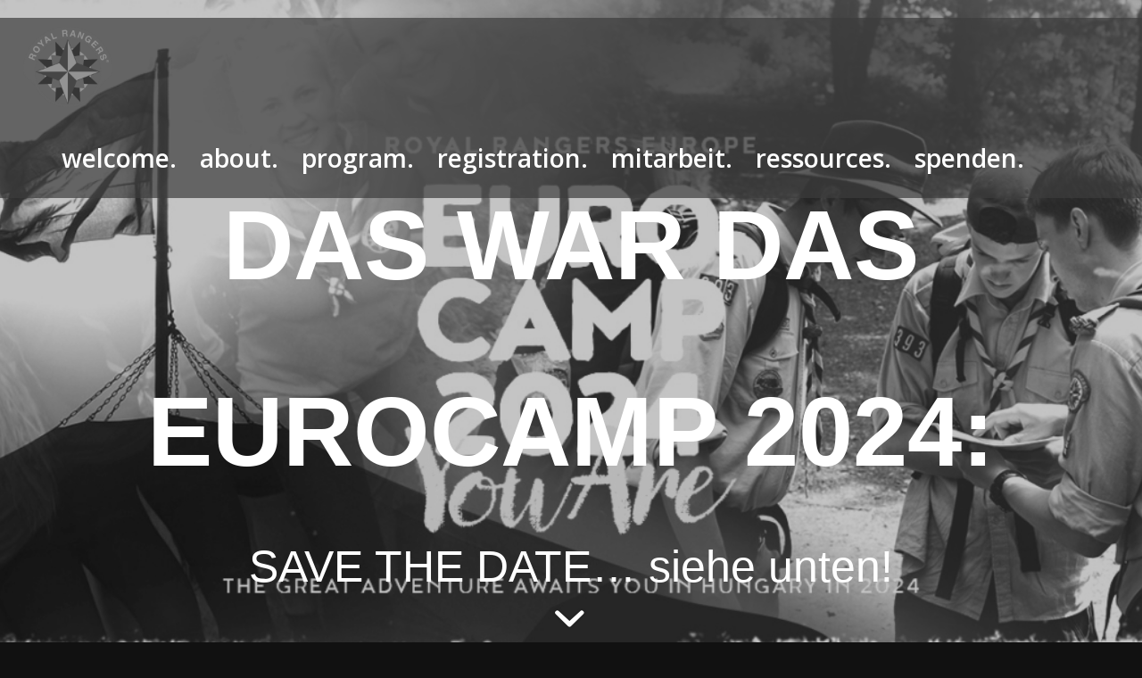

--- FILE ---
content_type: text/html; charset=UTF-8
request_url: https://royalrangers.ch/eurocamp/
body_size: 12155
content:
<!DOCTYPE html>
<html lang="de" class="html_stretched responsive av-preloader-disabled  html_header_top html_logo_left html_main_nav_header html_menu_right html_slim html_header_sticky html_header_shrinking_disabled html_header_transparency html_mobile_menu_phone html_header_searchicon_disabled html_content_align_center html_header_unstick_top_disabled html_header_stretch html_minimal_header html_av-submenu-hidden html_av-submenu-display-click html_av-overlay-side html_av-overlay-side-classic html_av-submenu-noclone html_entry_id_5156 av-cookies-no-cookie-consent av-no-preview av-default-lightbox html_text_menu_active av-mobile-menu-switch-default">
<head>
<meta charset="UTF-8" />
<meta name="robots" content="index, follow" />


<!-- mobile setting -->
<meta name="viewport" content="width=device-width, initial-scale=1">

<!-- Scripts/CSS and wp_head hook -->
<title>Eurocamp 2024 &#8211; Royal Rangers Eurocamp 2024 &#8211; Ungarn</title>
<meta name='robots' content='max-image-preview:large' />
<link rel="alternate" type="application/rss+xml" title="Eurocamp 2024 &raquo; Feed" href="https://royalrangers.ch/eurocamp/feed/" />
<link rel="alternate" type="application/rss+xml" title="Eurocamp 2024 &raquo; Kommentar-Feed" href="https://royalrangers.ch/eurocamp/comments/feed/" />
<link rel="alternate" type="application/rss+xml" title="Eurocamp 2024 &raquo; Eurocamp 2024 &#8211; Ungarn &#8211; Video und Fotos-Kommentar-Feed" href="https://royalrangers.ch/eurocamp/videosundfotos/feed/" />
<link rel="alternate" title="oEmbed (JSON)" type="application/json+oembed" href="https://royalrangers.ch/eurocamp/wp-json/oembed/1.0/embed?url=https%3A%2F%2Froyalrangers.ch%2Feurocamp%2F" />
<link rel="alternate" title="oEmbed (XML)" type="text/xml+oembed" href="https://royalrangers.ch/eurocamp/wp-json/oembed/1.0/embed?url=https%3A%2F%2Froyalrangers.ch%2Feurocamp%2F&#038;format=xml" />

<!-- google webfont font replacement -->

			<script type='text/javascript'>

				(function() {

					/*	check if webfonts are disabled by user setting via cookie - or user must opt in.	*/
					var html = document.getElementsByTagName('html')[0];
					var cookie_check = html.className.indexOf('av-cookies-needs-opt-in') >= 0 || html.className.indexOf('av-cookies-can-opt-out') >= 0;
					var allow_continue = true;
					var silent_accept_cookie = html.className.indexOf('av-cookies-user-silent-accept') >= 0;

					if( cookie_check && ! silent_accept_cookie )
					{
						if( ! document.cookie.match(/aviaCookieConsent/) || html.className.indexOf('av-cookies-session-refused') >= 0 )
						{
							allow_continue = false;
						}
						else
						{
							if( ! document.cookie.match(/aviaPrivacyRefuseCookiesHideBar/) )
							{
								allow_continue = false;
							}
							else if( ! document.cookie.match(/aviaPrivacyEssentialCookiesEnabled/) )
							{
								allow_continue = false;
							}
							else if( document.cookie.match(/aviaPrivacyGoogleWebfontsDisabled/) )
							{
								allow_continue = false;
							}
						}
					}

					if( allow_continue )
					{
						var f = document.createElement('link');

						f.type 	= 'text/css';
						f.rel 	= 'stylesheet';
						f.href 	= 'https://fonts.googleapis.com/css?family=Open+Sans:400,600&display=auto';
						f.id 	= 'avia-google-webfont';

						document.getElementsByTagName('head')[0].appendChild(f);
					}
				})();

			</script>
			<style id='wp-img-auto-sizes-contain-inline-css' type='text/css'>
img:is([sizes=auto i],[sizes^="auto," i]){contain-intrinsic-size:3000px 1500px}
/*# sourceURL=wp-img-auto-sizes-contain-inline-css */
</style>
<style id='wp-block-library-inline-css' type='text/css'>
:root{--wp-block-synced-color:#7a00df;--wp-block-synced-color--rgb:122,0,223;--wp-bound-block-color:var(--wp-block-synced-color);--wp-editor-canvas-background:#ddd;--wp-admin-theme-color:#007cba;--wp-admin-theme-color--rgb:0,124,186;--wp-admin-theme-color-darker-10:#006ba1;--wp-admin-theme-color-darker-10--rgb:0,107,160.5;--wp-admin-theme-color-darker-20:#005a87;--wp-admin-theme-color-darker-20--rgb:0,90,135;--wp-admin-border-width-focus:2px}@media (min-resolution:192dpi){:root{--wp-admin-border-width-focus:1.5px}}.wp-element-button{cursor:pointer}:root .has-very-light-gray-background-color{background-color:#eee}:root .has-very-dark-gray-background-color{background-color:#313131}:root .has-very-light-gray-color{color:#eee}:root .has-very-dark-gray-color{color:#313131}:root .has-vivid-green-cyan-to-vivid-cyan-blue-gradient-background{background:linear-gradient(135deg,#00d084,#0693e3)}:root .has-purple-crush-gradient-background{background:linear-gradient(135deg,#34e2e4,#4721fb 50%,#ab1dfe)}:root .has-hazy-dawn-gradient-background{background:linear-gradient(135deg,#faaca8,#dad0ec)}:root .has-subdued-olive-gradient-background{background:linear-gradient(135deg,#fafae1,#67a671)}:root .has-atomic-cream-gradient-background{background:linear-gradient(135deg,#fdd79a,#004a59)}:root .has-nightshade-gradient-background{background:linear-gradient(135deg,#330968,#31cdcf)}:root .has-midnight-gradient-background{background:linear-gradient(135deg,#020381,#2874fc)}:root{--wp--preset--font-size--normal:16px;--wp--preset--font-size--huge:42px}.has-regular-font-size{font-size:1em}.has-larger-font-size{font-size:2.625em}.has-normal-font-size{font-size:var(--wp--preset--font-size--normal)}.has-huge-font-size{font-size:var(--wp--preset--font-size--huge)}.has-text-align-center{text-align:center}.has-text-align-left{text-align:left}.has-text-align-right{text-align:right}.has-fit-text{white-space:nowrap!important}#end-resizable-editor-section{display:none}.aligncenter{clear:both}.items-justified-left{justify-content:flex-start}.items-justified-center{justify-content:center}.items-justified-right{justify-content:flex-end}.items-justified-space-between{justify-content:space-between}.screen-reader-text{border:0;clip-path:inset(50%);height:1px;margin:-1px;overflow:hidden;padding:0;position:absolute;width:1px;word-wrap:normal!important}.screen-reader-text:focus{background-color:#ddd;clip-path:none;color:#444;display:block;font-size:1em;height:auto;left:5px;line-height:normal;padding:15px 23px 14px;text-decoration:none;top:5px;width:auto;z-index:100000}html :where(.has-border-color){border-style:solid}html :where([style*=border-top-color]){border-top-style:solid}html :where([style*=border-right-color]){border-right-style:solid}html :where([style*=border-bottom-color]){border-bottom-style:solid}html :where([style*=border-left-color]){border-left-style:solid}html :where([style*=border-width]){border-style:solid}html :where([style*=border-top-width]){border-top-style:solid}html :where([style*=border-right-width]){border-right-style:solid}html :where([style*=border-bottom-width]){border-bottom-style:solid}html :where([style*=border-left-width]){border-left-style:solid}html :where(img[class*=wp-image-]){height:auto;max-width:100%}:where(figure){margin:0 0 1em}html :where(.is-position-sticky){--wp-admin--admin-bar--position-offset:var(--wp-admin--admin-bar--height,0px)}@media screen and (max-width:600px){html :where(.is-position-sticky){--wp-admin--admin-bar--position-offset:0px}}

/*# sourceURL=wp-block-library-inline-css */
</style><style id='global-styles-inline-css' type='text/css'>
:root{--wp--preset--aspect-ratio--square: 1;--wp--preset--aspect-ratio--4-3: 4/3;--wp--preset--aspect-ratio--3-4: 3/4;--wp--preset--aspect-ratio--3-2: 3/2;--wp--preset--aspect-ratio--2-3: 2/3;--wp--preset--aspect-ratio--16-9: 16/9;--wp--preset--aspect-ratio--9-16: 9/16;--wp--preset--color--black: #000000;--wp--preset--color--cyan-bluish-gray: #abb8c3;--wp--preset--color--white: #ffffff;--wp--preset--color--pale-pink: #f78da7;--wp--preset--color--vivid-red: #cf2e2e;--wp--preset--color--luminous-vivid-orange: #ff6900;--wp--preset--color--luminous-vivid-amber: #fcb900;--wp--preset--color--light-green-cyan: #7bdcb5;--wp--preset--color--vivid-green-cyan: #00d084;--wp--preset--color--pale-cyan-blue: #8ed1fc;--wp--preset--color--vivid-cyan-blue: #0693e3;--wp--preset--color--vivid-purple: #9b51e0;--wp--preset--color--metallic-red: #b02b2c;--wp--preset--color--maximum-yellow-red: #edae44;--wp--preset--color--yellow-sun: #eeee22;--wp--preset--color--palm-leaf: #83a846;--wp--preset--color--aero: #7bb0e7;--wp--preset--color--old-lavender: #745f7e;--wp--preset--color--steel-teal: #5f8789;--wp--preset--color--raspberry-pink: #d65799;--wp--preset--color--medium-turquoise: #4ecac2;--wp--preset--gradient--vivid-cyan-blue-to-vivid-purple: linear-gradient(135deg,rgb(6,147,227) 0%,rgb(155,81,224) 100%);--wp--preset--gradient--light-green-cyan-to-vivid-green-cyan: linear-gradient(135deg,rgb(122,220,180) 0%,rgb(0,208,130) 100%);--wp--preset--gradient--luminous-vivid-amber-to-luminous-vivid-orange: linear-gradient(135deg,rgb(252,185,0) 0%,rgb(255,105,0) 100%);--wp--preset--gradient--luminous-vivid-orange-to-vivid-red: linear-gradient(135deg,rgb(255,105,0) 0%,rgb(207,46,46) 100%);--wp--preset--gradient--very-light-gray-to-cyan-bluish-gray: linear-gradient(135deg,rgb(238,238,238) 0%,rgb(169,184,195) 100%);--wp--preset--gradient--cool-to-warm-spectrum: linear-gradient(135deg,rgb(74,234,220) 0%,rgb(151,120,209) 20%,rgb(207,42,186) 40%,rgb(238,44,130) 60%,rgb(251,105,98) 80%,rgb(254,248,76) 100%);--wp--preset--gradient--blush-light-purple: linear-gradient(135deg,rgb(255,206,236) 0%,rgb(152,150,240) 100%);--wp--preset--gradient--blush-bordeaux: linear-gradient(135deg,rgb(254,205,165) 0%,rgb(254,45,45) 50%,rgb(107,0,62) 100%);--wp--preset--gradient--luminous-dusk: linear-gradient(135deg,rgb(255,203,112) 0%,rgb(199,81,192) 50%,rgb(65,88,208) 100%);--wp--preset--gradient--pale-ocean: linear-gradient(135deg,rgb(255,245,203) 0%,rgb(182,227,212) 50%,rgb(51,167,181) 100%);--wp--preset--gradient--electric-grass: linear-gradient(135deg,rgb(202,248,128) 0%,rgb(113,206,126) 100%);--wp--preset--gradient--midnight: linear-gradient(135deg,rgb(2,3,129) 0%,rgb(40,116,252) 100%);--wp--preset--font-size--small: 1rem;--wp--preset--font-size--medium: 1.125rem;--wp--preset--font-size--large: 1.75rem;--wp--preset--font-size--x-large: clamp(1.75rem, 3vw, 2.25rem);--wp--preset--spacing--20: 0.44rem;--wp--preset--spacing--30: 0.67rem;--wp--preset--spacing--40: 1rem;--wp--preset--spacing--50: 1.5rem;--wp--preset--spacing--60: 2.25rem;--wp--preset--spacing--70: 3.38rem;--wp--preset--spacing--80: 5.06rem;--wp--preset--shadow--natural: 6px 6px 9px rgba(0, 0, 0, 0.2);--wp--preset--shadow--deep: 12px 12px 50px rgba(0, 0, 0, 0.4);--wp--preset--shadow--sharp: 6px 6px 0px rgba(0, 0, 0, 0.2);--wp--preset--shadow--outlined: 6px 6px 0px -3px rgb(255, 255, 255), 6px 6px rgb(0, 0, 0);--wp--preset--shadow--crisp: 6px 6px 0px rgb(0, 0, 0);}:root { --wp--style--global--content-size: 800px;--wp--style--global--wide-size: 1130px; }:where(body) { margin: 0; }.wp-site-blocks > .alignleft { float: left; margin-right: 2em; }.wp-site-blocks > .alignright { float: right; margin-left: 2em; }.wp-site-blocks > .aligncenter { justify-content: center; margin-left: auto; margin-right: auto; }:where(.is-layout-flex){gap: 0.5em;}:where(.is-layout-grid){gap: 0.5em;}.is-layout-flow > .alignleft{float: left;margin-inline-start: 0;margin-inline-end: 2em;}.is-layout-flow > .alignright{float: right;margin-inline-start: 2em;margin-inline-end: 0;}.is-layout-flow > .aligncenter{margin-left: auto !important;margin-right: auto !important;}.is-layout-constrained > .alignleft{float: left;margin-inline-start: 0;margin-inline-end: 2em;}.is-layout-constrained > .alignright{float: right;margin-inline-start: 2em;margin-inline-end: 0;}.is-layout-constrained > .aligncenter{margin-left: auto !important;margin-right: auto !important;}.is-layout-constrained > :where(:not(.alignleft):not(.alignright):not(.alignfull)){max-width: var(--wp--style--global--content-size);margin-left: auto !important;margin-right: auto !important;}.is-layout-constrained > .alignwide{max-width: var(--wp--style--global--wide-size);}body .is-layout-flex{display: flex;}.is-layout-flex{flex-wrap: wrap;align-items: center;}.is-layout-flex > :is(*, div){margin: 0;}body .is-layout-grid{display: grid;}.is-layout-grid > :is(*, div){margin: 0;}body{padding-top: 0px;padding-right: 0px;padding-bottom: 0px;padding-left: 0px;}a:where(:not(.wp-element-button)){text-decoration: underline;}:root :where(.wp-element-button, .wp-block-button__link){background-color: #32373c;border-width: 0;color: #fff;font-family: inherit;font-size: inherit;font-style: inherit;font-weight: inherit;letter-spacing: inherit;line-height: inherit;padding-top: calc(0.667em + 2px);padding-right: calc(1.333em + 2px);padding-bottom: calc(0.667em + 2px);padding-left: calc(1.333em + 2px);text-decoration: none;text-transform: inherit;}.has-black-color{color: var(--wp--preset--color--black) !important;}.has-cyan-bluish-gray-color{color: var(--wp--preset--color--cyan-bluish-gray) !important;}.has-white-color{color: var(--wp--preset--color--white) !important;}.has-pale-pink-color{color: var(--wp--preset--color--pale-pink) !important;}.has-vivid-red-color{color: var(--wp--preset--color--vivid-red) !important;}.has-luminous-vivid-orange-color{color: var(--wp--preset--color--luminous-vivid-orange) !important;}.has-luminous-vivid-amber-color{color: var(--wp--preset--color--luminous-vivid-amber) !important;}.has-light-green-cyan-color{color: var(--wp--preset--color--light-green-cyan) !important;}.has-vivid-green-cyan-color{color: var(--wp--preset--color--vivid-green-cyan) !important;}.has-pale-cyan-blue-color{color: var(--wp--preset--color--pale-cyan-blue) !important;}.has-vivid-cyan-blue-color{color: var(--wp--preset--color--vivid-cyan-blue) !important;}.has-vivid-purple-color{color: var(--wp--preset--color--vivid-purple) !important;}.has-metallic-red-color{color: var(--wp--preset--color--metallic-red) !important;}.has-maximum-yellow-red-color{color: var(--wp--preset--color--maximum-yellow-red) !important;}.has-yellow-sun-color{color: var(--wp--preset--color--yellow-sun) !important;}.has-palm-leaf-color{color: var(--wp--preset--color--palm-leaf) !important;}.has-aero-color{color: var(--wp--preset--color--aero) !important;}.has-old-lavender-color{color: var(--wp--preset--color--old-lavender) !important;}.has-steel-teal-color{color: var(--wp--preset--color--steel-teal) !important;}.has-raspberry-pink-color{color: var(--wp--preset--color--raspberry-pink) !important;}.has-medium-turquoise-color{color: var(--wp--preset--color--medium-turquoise) !important;}.has-black-background-color{background-color: var(--wp--preset--color--black) !important;}.has-cyan-bluish-gray-background-color{background-color: var(--wp--preset--color--cyan-bluish-gray) !important;}.has-white-background-color{background-color: var(--wp--preset--color--white) !important;}.has-pale-pink-background-color{background-color: var(--wp--preset--color--pale-pink) !important;}.has-vivid-red-background-color{background-color: var(--wp--preset--color--vivid-red) !important;}.has-luminous-vivid-orange-background-color{background-color: var(--wp--preset--color--luminous-vivid-orange) !important;}.has-luminous-vivid-amber-background-color{background-color: var(--wp--preset--color--luminous-vivid-amber) !important;}.has-light-green-cyan-background-color{background-color: var(--wp--preset--color--light-green-cyan) !important;}.has-vivid-green-cyan-background-color{background-color: var(--wp--preset--color--vivid-green-cyan) !important;}.has-pale-cyan-blue-background-color{background-color: var(--wp--preset--color--pale-cyan-blue) !important;}.has-vivid-cyan-blue-background-color{background-color: var(--wp--preset--color--vivid-cyan-blue) !important;}.has-vivid-purple-background-color{background-color: var(--wp--preset--color--vivid-purple) !important;}.has-metallic-red-background-color{background-color: var(--wp--preset--color--metallic-red) !important;}.has-maximum-yellow-red-background-color{background-color: var(--wp--preset--color--maximum-yellow-red) !important;}.has-yellow-sun-background-color{background-color: var(--wp--preset--color--yellow-sun) !important;}.has-palm-leaf-background-color{background-color: var(--wp--preset--color--palm-leaf) !important;}.has-aero-background-color{background-color: var(--wp--preset--color--aero) !important;}.has-old-lavender-background-color{background-color: var(--wp--preset--color--old-lavender) !important;}.has-steel-teal-background-color{background-color: var(--wp--preset--color--steel-teal) !important;}.has-raspberry-pink-background-color{background-color: var(--wp--preset--color--raspberry-pink) !important;}.has-medium-turquoise-background-color{background-color: var(--wp--preset--color--medium-turquoise) !important;}.has-black-border-color{border-color: var(--wp--preset--color--black) !important;}.has-cyan-bluish-gray-border-color{border-color: var(--wp--preset--color--cyan-bluish-gray) !important;}.has-white-border-color{border-color: var(--wp--preset--color--white) !important;}.has-pale-pink-border-color{border-color: var(--wp--preset--color--pale-pink) !important;}.has-vivid-red-border-color{border-color: var(--wp--preset--color--vivid-red) !important;}.has-luminous-vivid-orange-border-color{border-color: var(--wp--preset--color--luminous-vivid-orange) !important;}.has-luminous-vivid-amber-border-color{border-color: var(--wp--preset--color--luminous-vivid-amber) !important;}.has-light-green-cyan-border-color{border-color: var(--wp--preset--color--light-green-cyan) !important;}.has-vivid-green-cyan-border-color{border-color: var(--wp--preset--color--vivid-green-cyan) !important;}.has-pale-cyan-blue-border-color{border-color: var(--wp--preset--color--pale-cyan-blue) !important;}.has-vivid-cyan-blue-border-color{border-color: var(--wp--preset--color--vivid-cyan-blue) !important;}.has-vivid-purple-border-color{border-color: var(--wp--preset--color--vivid-purple) !important;}.has-metallic-red-border-color{border-color: var(--wp--preset--color--metallic-red) !important;}.has-maximum-yellow-red-border-color{border-color: var(--wp--preset--color--maximum-yellow-red) !important;}.has-yellow-sun-border-color{border-color: var(--wp--preset--color--yellow-sun) !important;}.has-palm-leaf-border-color{border-color: var(--wp--preset--color--palm-leaf) !important;}.has-aero-border-color{border-color: var(--wp--preset--color--aero) !important;}.has-old-lavender-border-color{border-color: var(--wp--preset--color--old-lavender) !important;}.has-steel-teal-border-color{border-color: var(--wp--preset--color--steel-teal) !important;}.has-raspberry-pink-border-color{border-color: var(--wp--preset--color--raspberry-pink) !important;}.has-medium-turquoise-border-color{border-color: var(--wp--preset--color--medium-turquoise) !important;}.has-vivid-cyan-blue-to-vivid-purple-gradient-background{background: var(--wp--preset--gradient--vivid-cyan-blue-to-vivid-purple) !important;}.has-light-green-cyan-to-vivid-green-cyan-gradient-background{background: var(--wp--preset--gradient--light-green-cyan-to-vivid-green-cyan) !important;}.has-luminous-vivid-amber-to-luminous-vivid-orange-gradient-background{background: var(--wp--preset--gradient--luminous-vivid-amber-to-luminous-vivid-orange) !important;}.has-luminous-vivid-orange-to-vivid-red-gradient-background{background: var(--wp--preset--gradient--luminous-vivid-orange-to-vivid-red) !important;}.has-very-light-gray-to-cyan-bluish-gray-gradient-background{background: var(--wp--preset--gradient--very-light-gray-to-cyan-bluish-gray) !important;}.has-cool-to-warm-spectrum-gradient-background{background: var(--wp--preset--gradient--cool-to-warm-spectrum) !important;}.has-blush-light-purple-gradient-background{background: var(--wp--preset--gradient--blush-light-purple) !important;}.has-blush-bordeaux-gradient-background{background: var(--wp--preset--gradient--blush-bordeaux) !important;}.has-luminous-dusk-gradient-background{background: var(--wp--preset--gradient--luminous-dusk) !important;}.has-pale-ocean-gradient-background{background: var(--wp--preset--gradient--pale-ocean) !important;}.has-electric-grass-gradient-background{background: var(--wp--preset--gradient--electric-grass) !important;}.has-midnight-gradient-background{background: var(--wp--preset--gradient--midnight) !important;}.has-small-font-size{font-size: var(--wp--preset--font-size--small) !important;}.has-medium-font-size{font-size: var(--wp--preset--font-size--medium) !important;}.has-large-font-size{font-size: var(--wp--preset--font-size--large) !important;}.has-x-large-font-size{font-size: var(--wp--preset--font-size--x-large) !important;}
/*# sourceURL=global-styles-inline-css */
</style>

<link rel='stylesheet' id='wp-components-css' href='https://royalrangers.ch/eurocamp/wp-includes/css/dist/components/style.min.css?ver=6.9' type='text/css' media='all' />
<link rel='stylesheet' id='wp-preferences-css' href='https://royalrangers.ch/eurocamp/wp-includes/css/dist/preferences/style.min.css?ver=6.9' type='text/css' media='all' />
<link rel='stylesheet' id='wp-block-editor-css' href='https://royalrangers.ch/eurocamp/wp-includes/css/dist/block-editor/style.min.css?ver=6.9' type='text/css' media='all' />
<link rel='stylesheet' id='popup-maker-block-library-style-css' href='https://royalrangers.ch/eurocamp/wp-content/plugins/popup-maker/dist/packages/block-library-style.css?ver=dbea705cfafe089d65f1' type='text/css' media='all' />
<link rel='stylesheet' id='contact-form-7-css' href='https://royalrangers.ch/eurocamp/wp-content/plugins/contact-form-7/includes/css/styles.css?ver=6.1.4' type='text/css' media='all' />
<link rel='stylesheet' id='mediaelement-css' href='https://royalrangers.ch/eurocamp/wp-includes/js/mediaelement/mediaelementplayer-legacy.min.css?ver=4.2.17' type='text/css' media='all' />
<link rel='stylesheet' id='wp-mediaelement-css' href='https://royalrangers.ch/eurocamp/wp-includes/js/mediaelement/wp-mediaelement.min.css?ver=6.9' type='text/css' media='all' />
<link rel='stylesheet' id='cf7cf-style-css' href='https://royalrangers.ch/eurocamp/wp-content/plugins/cf7-conditional-fields/style.css?ver=2.6.7' type='text/css' media='all' />
<link rel='stylesheet' id='avia-merged-styles-css' href='https://royalrangers.ch/eurocamp/wp-content/uploads/dynamic_avia/avia-merged-styles-c35eb98a932e492fab6d6e3fcd195f05---6947edf89d93c.css' type='text/css' media='all' />
<link rel='stylesheet' id='avia-single-post-5156-css' href='https://royalrangers.ch/eurocamp/wp-content/uploads/dynamic_avia/avia_posts_css/post-5156.css?ver=ver-1766321656' type='text/css' media='all' />
<script type="text/javascript" src="https://royalrangers.ch/eurocamp/wp-includes/js/jquery/jquery.min.js?ver=3.7.1" id="jquery-core-js"></script>
<script type="text/javascript" src="https://royalrangers.ch/eurocamp/wp-content/uploads/dynamic_avia/avia-head-scripts-4a97c3d49d93b66e642e94a7ebb7e15e---6947edf8b0b52.js" id="avia-head-scripts-js"></script>
<link rel="https://api.w.org/" href="https://royalrangers.ch/eurocamp/wp-json/" /><link rel="alternate" title="JSON" type="application/json" href="https://royalrangers.ch/eurocamp/wp-json/wp/v2/pages/5156" /><link rel="EditURI" type="application/rsd+xml" title="RSD" href="https://royalrangers.ch/eurocamp/xmlrpc.php?rsd" />
<meta name="generator" content="WordPress 6.9" />
<link rel="canonical" href="https://royalrangers.ch/eurocamp/" />
<link rel='shortlink' href='https://royalrangers.ch/eurocamp/' />
<link rel="profile" href="https://gmpg.org/xfn/11" />
<link rel="alternate" type="application/rss+xml" title="Eurocamp 2024 RSS2 Feed" href="https://royalrangers.ch/eurocamp/feed/" />
<link rel="pingback" href="https://royalrangers.ch/eurocamp/xmlrpc.php" />
<!--[if lt IE 9]><script src="https://royalrangers.ch/eurocamp/wp-content/themes/enfold/js/html5shiv.js"></script><![endif]-->
<link rel="icon" href="https://royalrangers.ch/eurocamp/wp-content/uploads/Emblem_SW_durchsichtig-300x268.png" type="image/png">
<style type="text/css">.recentcomments a{display:inline !important;padding:0 !important;margin:0 !important;}</style>
<!-- To speed up the rendering and to display the site as fast as possible to the user we include some styles and scripts for above the fold content inline -->
<script type="text/javascript">'use strict';var avia_is_mobile=!1;if(/Android|webOS|iPhone|iPad|iPod|BlackBerry|IEMobile|Opera Mini/i.test(navigator.userAgent)&&'ontouchstart' in document.documentElement){avia_is_mobile=!0;document.documentElement.className+=' avia_mobile '}
else{document.documentElement.className+=' avia_desktop '};document.documentElement.className+=' js_active ';(function(){var e=['-webkit-','-moz-','-ms-',''],n='',o=!1,a=!1;for(var t in e){if(e[t]+'transform' in document.documentElement.style){o=!0;n=e[t]+'transform'};if(e[t]+'perspective' in document.documentElement.style){a=!0}};if(o){document.documentElement.className+=' avia_transform '};if(a){document.documentElement.className+=' avia_transform3d '};if(typeof document.getElementsByClassName=='function'&&typeof document.documentElement.getBoundingClientRect=='function'&&avia_is_mobile==!1){if(n&&window.innerHeight>0){setTimeout(function(){var e=0,o={},a=0,t=document.getElementsByClassName('av-parallax'),i=window.pageYOffset||document.documentElement.scrollTop;for(e=0;e<t.length;e++){t[e].style.top='0px';o=t[e].getBoundingClientRect();a=Math.ceil((window.innerHeight+i-o.top)*0.3);t[e].style[n]='translate(0px, '+a+'px)';t[e].style.top='auto';t[e].className+=' enabled-parallax '}},50)}}})();</script><style type="text/css">
		@font-face {font-family: 'entypo-fontello'; font-weight: normal; font-style: normal; font-display: auto;
		src: url('https://royalrangers.ch/eurocamp/wp-content/themes/enfold/config-templatebuilder/avia-template-builder/assets/fonts/entypo-fontello.woff2') format('woff2'),
		url('https://royalrangers.ch/eurocamp/wp-content/themes/enfold/config-templatebuilder/avia-template-builder/assets/fonts/entypo-fontello.woff') format('woff'),
		url('https://royalrangers.ch/eurocamp/wp-content/themes/enfold/config-templatebuilder/avia-template-builder/assets/fonts/entypo-fontello.ttf') format('truetype'),
		url('https://royalrangers.ch/eurocamp/wp-content/themes/enfold/config-templatebuilder/avia-template-builder/assets/fonts/entypo-fontello.svg#entypo-fontello') format('svg'),
		url('https://royalrangers.ch/eurocamp/wp-content/themes/enfold/config-templatebuilder/avia-template-builder/assets/fonts/entypo-fontello.eot'),
		url('https://royalrangers.ch/eurocamp/wp-content/themes/enfold/config-templatebuilder/avia-template-builder/assets/fonts/entypo-fontello.eot?#iefix') format('embedded-opentype');
		} #top .avia-font-entypo-fontello, body .avia-font-entypo-fontello, html body [data-av_iconfont='entypo-fontello']:before{ font-family: 'entypo-fontello'; }
		
		@font-face {font-family: 'fontello'; font-weight: normal; font-style: normal; font-display: auto;
		src: url('https://royalrangers.ch/eurocamp/wp-content/uploads/avia_fonts/fontello/fontello.woff2') format('woff2'),
		url('https://royalrangers.ch/eurocamp/wp-content/uploads/avia_fonts/fontello/fontello.woff') format('woff'),
		url('https://royalrangers.ch/eurocamp/wp-content/uploads/avia_fonts/fontello/fontello.ttf') format('truetype'),
		url('https://royalrangers.ch/eurocamp/wp-content/uploads/avia_fonts/fontello/fontello.svg#fontello') format('svg'),
		url('https://royalrangers.ch/eurocamp/wp-content/uploads/avia_fonts/fontello/fontello.eot'),
		url('https://royalrangers.ch/eurocamp/wp-content/uploads/avia_fonts/fontello/fontello.eot?#iefix') format('embedded-opentype');
		} #top .avia-font-fontello, body .avia-font-fontello, html body [data-av_iconfont='fontello']:before{ font-family: 'fontello'; }
		</style>

<!--
Debugging Info for Theme support: 

Theme: Enfold
Version: 6.0.9
Installed: enfold
AviaFramework Version: 5.6
AviaBuilder Version: 5.3
aviaElementManager Version: 1.0.1
- - - - - - - - - - -
ChildTheme: royal
ChildTheme Version: 5.1.0
ChildTheme Installed: enfold

- - - - - - - - - - -
ML:256-PU:115-PLA:15
WP:6.9
Compress: CSS:all theme files - JS:all theme files
Updates: disabled
PLAu:13
-->
</head>

<body id="top" class="home wp-singular page-template-default page page-id-5156 wp-theme-enfold wp-child-theme-royal stretched rtl_columns av-curtain-numeric open_sans  post-type-page avia-responsive-images-support" itemscope="itemscope" itemtype="https://schema.org/WebPage" >

	
	<div id='wrap_all'>

	
<header id='header' class='all_colors header_color light_bg_color  av_header_top av_logo_left av_main_nav_header av_menu_right av_slim av_header_sticky av_header_shrinking_disabled av_header_stretch av_mobile_menu_phone av_header_transparency av_header_searchicon_disabled av_header_unstick_top_disabled av_minimal_header av_bottom_nav_disabled  av_header_border_disabled' aria-label="Header" data-av_shrink_factor='50' role="banner" itemscope="itemscope" itemtype="https://schema.org/WPHeader" >

		<div  id='header_main' class='container_wrap container_wrap_logo'>

        <div class='container av-logo-container'><div class='inner-container'><span class='logo avia-standard-logo'><a href='https://royalrangers.ch/eurocamp/' class='' aria-label='Eurocamp 2024' ><img src="https://royalrangers.ch/eurocamp/wp-content/uploads/Emblem_SW_durchsichtig-300x268.png" height="100" width="300" alt='Eurocamp 2024' title='' /></a></span><nav class='main_menu' data-selectname='Wähle eine Seite'  role="navigation" itemscope="itemscope" itemtype="https://schema.org/SiteNavigationElement" ><div class="avia-menu av-main-nav-wrap"><ul role="menu" class="menu av-main-nav" id="avia-menu"><li role="menuitem" id="menu-item-519" class="menu-item menu-item-type-custom menu-item-object-custom current-menu-item current_page_item menu-item-home menu-item-top-level menu-item-top-level-1"><a href="https://royalrangers.ch/eurocamp/#welcome" itemprop="url" tabindex="0"><span class="avia-bullet"></span><span class="avia-menu-text">welcome.</span><span class="avia-menu-fx"><span class="avia-arrow-wrap"><span class="avia-arrow"></span></span></span></a></li>
<li role="menuitem" id="menu-item-1047" class="menu-item menu-item-type-custom menu-item-object-custom current_page_item menu-item-home menu-item-mega-parent  menu-item-top-level menu-item-top-level-2"><a href="https://royalrangers.ch/eurocamp/#about" itemprop="url" tabindex="0"><span class="avia-bullet"></span><span class="avia-menu-text">about.</span><span class="avia-menu-fx"><span class="avia-arrow-wrap"><span class="avia-arrow"></span></span></span></a></li>
<li role="menuitem" id="menu-item-2289" class="menu-item menu-item-type-custom menu-item-object-custom current_page_item menu-item-home menu-item-top-level menu-item-top-level-3"><a href="https://royalrangers.ch/eurocamp/#program" itemprop="url" tabindex="0"><span class="avia-bullet"></span><span class="avia-menu-text">program.</span><span class="avia-menu-fx"><span class="avia-arrow-wrap"><span class="avia-arrow"></span></span></span></a></li>
<li role="menuitem" id="menu-item-753" class="menu-item menu-item-type-custom menu-item-object-custom current_page_item menu-item-home menu-item-top-level menu-item-top-level-4"><a href="https://royalrangers.ch/eurocamp/#registration" itemprop="url" tabindex="0"><span class="avia-bullet"></span><span class="avia-menu-text">registration.</span><span class="avia-menu-fx"><span class="avia-arrow-wrap"><span class="avia-arrow"></span></span></span></a></li>
<li role="menuitem" id="menu-item-2812" class="menu-item menu-item-type-custom menu-item-object-custom current_page_item menu-item-home menu-item-top-level menu-item-top-level-5"><a href="https://royalrangers.ch/eurocamp/#mitarbeit" itemprop="url" tabindex="0"><span class="avia-bullet"></span><span class="avia-menu-text">mitarbeit.</span><span class="avia-menu-fx"><span class="avia-arrow-wrap"><span class="avia-arrow"></span></span></span></a></li>
<li role="menuitem" id="menu-item-1205" class="menu-item menu-item-type-custom menu-item-object-custom menu-item-has-children menu-item-top-level menu-item-top-level-6"><a href="https://royalrangers.ch/eurocamp/contact/" itemprop="url" tabindex="0"><span class="avia-bullet"></span><span class="avia-menu-text">ressources.</span><span class="avia-menu-fx"><span class="avia-arrow-wrap"><span class="avia-arrow"></span></span></span></a>


<ul class="sub-menu">
	<li role="menuitem" id="menu-item-975" class="menu-item menu-item-type-post_type menu-item-object-page"><a href="https://royalrangers.ch/eurocamp/contact/" itemprop="url" tabindex="0"><span class="avia-bullet"></span><span class="avia-menu-text">contact.</span></a></li>
	<li role="menuitem" id="menu-item-2946" class="menu-item menu-item-type-post_type menu-item-object-page"><a href="https://royalrangers.ch/eurocamp/leiterbereich/" itemprop="url" tabindex="0"><span class="avia-bullet"></span><span class="avia-menu-text">leiterbereich.</span></a></li>
	<li role="menuitem" id="menu-item-967" class="menu-item menu-item-type-post_type menu-item-object-page"><a href="https://royalrangers.ch/eurocamp/help/" itemprop="url" tabindex="0"><span class="avia-bullet"></span><span class="avia-menu-text">help.</span></a></li>
	<li role="menuitem" id="menu-item-1000" class="menu-item menu-item-type-post_type menu-item-object-page"><a href="https://royalrangers.ch/eurocamp/regeln-am-event/" itemprop="url" tabindex="0"><span class="avia-bullet"></span><span class="avia-menu-text">eventregeln.</span></a></li>
	<li role="menuitem" id="menu-item-999" class="menu-item menu-item-type-post_type menu-item-object-page"><a href="https://royalrangers.ch/eurocamp/agb/" itemprop="url" tabindex="0"><span class="avia-bullet"></span><span class="avia-menu-text">agb.</span></a></li>
</ul>
</li>
<li role="menuitem" id="menu-item-4541" class="menu-item menu-item-type-custom menu-item-object-custom menu-item-top-level menu-item-top-level-7"><a href="https://royalrangers.ch/eurocamp/support/" itemprop="url" tabindex="0"><span class="avia-bullet"></span><span class="avia-menu-text">spenden.</span><span class="avia-menu-fx"><span class="avia-arrow-wrap"><span class="avia-arrow"></span></span></span></a></li>
<li class="av-burger-menu-main menu-item-avia-special " role="menuitem">
	        			<a href="#" aria-label="Menü" aria-hidden="false">
							<span class="av-hamburger av-hamburger--spin av-js-hamburger">
								<span class="av-hamburger-box">
						          <span class="av-hamburger-inner"></span>
						          <strong>Menü</strong>
								</span>
							</span>
							<span class="avia_hidden_link_text">Menü</span>
						</a>
	        		   </li></ul></div></nav></div> </div> 
		<!-- end container_wrap-->
		</div>
<div class="header_bg"></div>
<!-- end header -->
</header>

	<div id='main' class='all_colors' data-scroll-offset='88'>

	<div   class='avia-fullscreen-slider main_color   avia-builder-el-0  el_before_av_one_full  avia-builder-el-first  top_slider container_wrap fullsize'  ><a href='#next-section' title='' class='scroll-down-link av-control-hidden' aria-hidden='true' data-av_icon='' data-av_iconfont='entypo-fontello'></a><div  class='avia-slideshow av-8n025j-7e56eeec816bb64bff9b63845582cff6 avia-slideshow-extra_large av_fullscreen avia-slide-slider top_slider av-slideshow-ui av-control-hidden av-no-slider-navigation av-hide-nav-arrows av-slideshow-autoplay av-loop-endless av-loop-manual-endless av-slider-scroll-down-active av-default-height-applied   avia-slideshow-1' data-slideshow-options="{&quot;animation&quot;:&quot;slide&quot;,&quot;autoplay&quot;:true,&quot;loop_autoplay&quot;:&quot;endless&quot;,&quot;interval&quot;:3,&quot;loop_manual&quot;:&quot;manual-endless&quot;,&quot;autoplay_stopper&quot;:false,&quot;noNavigation&quot;:true,&quot;bg_slider&quot;:true,&quot;keep_padding&quot;:false,&quot;hoverpause&quot;:false,&quot;show_slide_delay&quot;:0,&quot;slide_height&quot;:&quot;100&quot;,&quot;image_attachment&quot;:&quot;&quot;}"  itemprop="image" itemscope="itemscope" itemtype="https://schema.org/ImageObject" ><ul class='avia-slideshow-inner ' style='padding-bottom: 38.066666666667%;'><li style='background-position:center center;' data-img-url='https://royalrangers.ch/eurocamp/wp-content/uploads/EC24-fb-coverimg-v2-1-1500x571.jpg' class='avia-slideshow-slide av-8n025j-7e56eeec816bb64bff9b63845582cff6__0  av-single-slide slide-1 slide-odd'><div data-rel='slideshow-1' class='avia-slide-wrap '   ></div></li></ul><div class='av-slideshow-caption av-8n025j-7e56eeec816bb64bff9b63845582cff6__0 caption_fullwidth caption_center'><div class="container caption_container"><div class="slideshow_caption"><div class="slideshow_inner_caption"><div class="slideshow_align_caption"><h2 class='avia-caption-title '  itemprop="name" >DAS WAR DAS EUROCAMP 2024:</h2><div class='avia-caption-content av_inherit_color'  itemprop="description" ><p>SAVE THE DATE&#8230; siehe unten!</p>
</div></div></div></div></div></div></div></div><div id='after_full_slider_1'  class='main_color av_default_container_wrap container_wrap fullsize'  ><div class='container av-section-cont-open' ><div class='template-page content  av-content-full alpha units'><div class='post-entry post-entry-type-page post-entry-5156'><div class='entry-content-wrapper clearfix'>
<div  class='flex_column av-2gh4h0-dde0ff71e7c1bc733470b8a6ae92299c av_one_full  avia-builder-el-1  el_after_av_fullscreen  el_before_av_one_third  avia-builder-el-first  first flex_column_div  '     ><section  class='av_textblock_section av-m7nryp5h-17aec79eebfc77fffd5a4a7e937c3c3f '   itemscope="itemscope" itemtype="https://schema.org/CreativeWork" ><div class='avia_textblock'  itemprop="text" ><h2 style="text-align: center;"><strong>Save the Date: </strong></h2>
<h5 style="text-align: center;">Datum mit Vor- und Nachcamp</h5>
<h5 style="text-align: center;">Freitag, 28.07. &#8211; Sonntag, 06.08.2028</h5>
<h5 style="text-align: center;">Wir treffen uns in Spanien!</h5>
</div></section></div>
<div  class='flex_column av-3o8204-f9bef2b7248c0c2a4c612f40a6728d21 av_one_third  avia-builder-el-3  el_after_av_one_full  el_before_av_one_third  first flex_column_div  column-top-margin'     ><div  class='avia-video av-4s1xud-a1911e4cdcfed94eff502594f4d3bc2c avia-video-16-9 av-no-preview-image avia-video-load-always av-lazyload-immediate av-lazyload-video-embed'  itemprop="video" itemtype="https://schema.org/VideoObject"  data-original_url='https://youtu.be/E2KV0-FJO18'><script type='text/html' class='av-video-tmpl'><div class='avia-iframe-wrap'><iframe title="Eurocamp Ungarn 2024 Videorückblick" width="1500" height="844" src="https://www.youtube.com/embed/E2KV0-FJO18?feature=oembed&autoplay=0&loop=0&controls=1&mute=0" frameborder="0" allow="accelerometer; autoplay; clipboard-write; encrypted-media; gyroscope; picture-in-picture; web-share" referrerpolicy="strict-origin-when-cross-origin" allowfullscreen></iframe></div></script><div class='av-click-to-play-overlay'><div class="avia_playpause_icon"></div></div></div></div>
<div  class='flex_column av-28hp90-ea3bf79e76897462857b6ed96faeacff av_one_third  avia-builder-el-5  el_after_av_one_third  el_before_av_one_third  flex_column_div  column-top-margin'     ><div  class='avia-video av-m0gvzxd2-b8376aec303fe34b8f5fb43df13745e2 avia-video-16-9 av-no-preview-image avia-video-load-always av-lazyload-immediate av-lazyload-video-embed'  itemprop="video" itemtype="https://schema.org/VideoObject"  data-original_url='https://www.youtube.com/watch?v=AcEO4cFTUkg'><script type='text/html' class='av-video-tmpl'><div class='avia-iframe-wrap'><iframe title="Royal Rangers Eurocamp 2024 - Recap" width="1500" height="844" src="https://www.youtube.com/embed/AcEO4cFTUkg?feature=oembed&autoplay=0&loop=0&controls=1&mute=0" frameborder="0" allow="accelerometer; autoplay; clipboard-write; encrypted-media; gyroscope; picture-in-picture; web-share" referrerpolicy="strict-origin-when-cross-origin" allowfullscreen></iframe></div></script><div class='av-click-to-play-overlay'><div class="avia_playpause_icon"></div></div></div></div>
<div  class='flex_column av-2szvbo-546177422c06669e07938b89d94c6d81 av_one_third  avia-builder-el-7  el_after_av_one_third  el_before_av_heading  flex_column_div  column-top-margin'     ><div  class='avia-video av-m0h5f1ey-e053f24df3076c66b74a45def1d8f273 avia-video-16-9 av-no-preview-image avia-video-load-always av-lazyload-immediate av-lazyload-video-embed'  itemprop="video" itemtype="https://schema.org/VideoObject"  data-original_url='https://youtu.be/ETEzVF0xcRY'><script type='text/html' class='av-video-tmpl'><div class='avia-iframe-wrap'><iframe title="Eurocamp Recap 24 Distrikt Mittelland Mitte" width="1500" height="844" src="https://www.youtube.com/embed/ETEzVF0xcRY?feature=oembed&autoplay=0&loop=0&controls=1&mute=0" frameborder="0" allow="accelerometer; autoplay; clipboard-write; encrypted-media; gyroscope; picture-in-picture; web-share" referrerpolicy="strict-origin-when-cross-origin" allowfullscreen></iframe></div></script><div class='av-click-to-play-overlay'><div class="avia_playpause_icon"></div></div></div></div>
<div  class='av-special-heading av-m0grvufn-7b600f5035e10c5cfd98265ee4fe80df av-special-heading-h3 blockquote modern-quote modern-centered  avia-builder-el-9  el_after_av_one_third  avia-builder-el-last  av-linked-heading'><h3 class='av-special-heading-tag '  itemprop="headline"  ><a class="av-heading-link" href="https://www.dropbox.com/scl/fo/hr4eput02g9aijdgaxbd8/AKdRtMpmRQ-hiQEAJROGPCc?rlkey=i0uijlmie4ycj815ny9a6dh8i&#038;st=397x0eak&#038;dl=0" target="_blank"  rel="noopener noreferrer" >Fotos des Eurocamps 2024</a></h3><div class="special-heading-border"><div class="special-heading-inner-border"></div></div></div>
</div></div></div><!-- close content main div --> <!-- section close by builder template -->		</div><!--end builder template--></div><!-- close default .container_wrap element -->				<div class='container_wrap footer_color' id='footer'>

					<div class='container'>

						<div class='flex_column av_one_third  first el_before_av_one_third'><section id="text-7" class="widget clearfix widget_text"><h3 class="widgettitle">Ein Projekt von Mitarbeitern aus:</h3>			<div class="textwidget"><p><a href="https://youthnet.ch"><img loading="lazy" decoding="async" class="alignleft size-medium wp-image-922" src="https://royalrangers.ch/eurocamp/wp-content/uploads/youthnet_weiss-300x155.png" alt="" width="300" height="155" srcset="https://royalrangers.ch/eurocamp/wp-content/uploads/youthnet_weiss-300x155.png 300w, https://royalrangers.ch/eurocamp/wp-content/uploads/youthnet_weiss-768x396.png 768w, https://royalrangers.ch/eurocamp/wp-content/uploads/youthnet_weiss-1030x531.png 1030w, https://royalrangers.ch/eurocamp/wp-content/uploads/youthnet_weiss-705x364.png 705w, https://royalrangers.ch/eurocamp/wp-content/uploads/youthnet_weiss-450x232.png 450w, https://royalrangers.ch/eurocamp/wp-content/uploads/youthnet_weiss.png 1200w" sizes="auto, (max-width: 300px) 100vw, 300px" /></a></p>
</div>
		<span class="seperator extralight-border"></span></section></div><div class='flex_column av_one_third  el_after_av_one_third el_before_av_one_third '><section id="text-6" class="widget clearfix widget_text"><h3 class="widgettitle">Leitbild Royal Rangers Schweiz:</h3>			<div class="textwidget"><p><a href="https://royalrangers.ch/leitbild/"><img loading="lazy" decoding="async" class="aligncenter wp-image-875" src="https://royalrangers.ch/eurocamp/wp-content/uploads/Emblem_SW_durchsichtig-e1519732466618-300x269.png" alt="" width="154" height="138" srcset="https://royalrangers.ch/eurocamp/wp-content/uploads/Emblem_SW_durchsichtig-e1519732466618-300x269.png 300w, https://royalrangers.ch/eurocamp/wp-content/uploads/Emblem_SW_durchsichtig-e1519732466618-768x689.png 768w, https://royalrangers.ch/eurocamp/wp-content/uploads/Emblem_SW_durchsichtig-e1519732466618-1030x924.png 1030w, https://royalrangers.ch/eurocamp/wp-content/uploads/Emblem_SW_durchsichtig-e1519732466618-1500x1346.png 1500w, https://royalrangers.ch/eurocamp/wp-content/uploads/Emblem_SW_durchsichtig-e1519732466618-705x633.png 705w, https://royalrangers.ch/eurocamp/wp-content/uploads/Emblem_SW_durchsichtig-e1519732466618-450x404.png 450w, https://royalrangers.ch/eurocamp/wp-content/uploads/Emblem_SW_durchsichtig-e1519732466618.png 1975w" sizes="auto, (max-width: 154px) 100vw, 154px" /></a></p>
</div>
		<span class="seperator extralight-border"></span></section><section id="text-8" class="widget clearfix widget_text"><h3 class="widgettitle">Ein Projekt vom Verein: „Royal Rangers Eurocamp 2020, Riedstrasse 3, 8953 Dietikon</h3>			<div class="textwidget"><p><img decoding="async" class="aligncenter wp-image-2874 size-full" src="https://royalrangers.ch/eurocamp/wp-content/uploads/Logo.png" alt="" width="240" srcset="https://royalrangers.ch/eurocamp/wp-content/uploads/Logo.png 808w, https://royalrangers.ch/eurocamp/wp-content/uploads/Logo-245x300.png 245w, https://royalrangers.ch/eurocamp/wp-content/uploads/Logo-768x941.png 768w, https://royalrangers.ch/eurocamp/wp-content/uploads/Logo-575x705.png 575w, https://royalrangers.ch/eurocamp/wp-content/uploads/Logo-450x551.png 450w" sizes="(max-width: 808px) 100vw, 808px" /></p>
</div>
		<span class="seperator extralight-border"></span></section></div><div class='flex_column av_one_third  el_after_av_one_third el_before_av_one_third '><section id="text-2" class="widget clearfix widget_text"><h3 class="widgettitle">Charta christlicher Kinder- und Jugendarbeit:</h3>			<div class="textwidget"><p><a href="http://cckj.ch/" target="_blank" rel="noopener"><img decoding="async" class="" style="height: 113px;" src="https://royalrangers.ch/eurocamp/wp-content/uploads/ccejh-logo-1-1.png" width="243" /></a></p>
</div>
		<span class="seperator extralight-border"></span></section></div>
					</div>

				<!-- ####### END FOOTER CONTAINER ####### -->
				</div>

	

	
				<footer class='container_wrap socket_color' id='socket'  role="contentinfo" itemscope="itemscope" itemtype="https://schema.org/WPFooter" aria-label="Copyright and company info" >
                    <div class='container'>

                        <span class='copyright'>© Copyright - Royal Rangers Schweiz  </span>

                        <nav class='sub_menu_socket'  role="navigation" itemscope="itemscope" itemtype="https://schema.org/SiteNavigationElement" ><div class="avia3-menu"><ul role="menu" class="menu" id="avia3-menu"><li role="menuitem" id="menu-item-560" class="menu-item menu-item-type-post_type menu-item-object-page menu-item-top-level menu-item-top-level-1"><a href="https://royalrangers.ch/eurocamp/regeln-am-event/" itemprop="url" tabindex="0"><span class="avia-bullet"></span><span class="avia-menu-text">Eventregeln</span><span class="avia-menu-fx"><span class="avia-arrow-wrap"><span class="avia-arrow"></span></span></span></a></li>
<li role="menuitem" id="menu-item-770" class="menu-item menu-item-type-post_type menu-item-object-page menu-item-top-level menu-item-top-level-2"><a href="https://royalrangers.ch/eurocamp/agb/" itemprop="url" tabindex="0"><span class="avia-bullet"></span><span class="avia-menu-text">AGB | youthnet SPM</span><span class="avia-menu-fx"><span class="avia-arrow-wrap"><span class="avia-arrow"></span></span></span></a></li>
<li role="menuitem" id="menu-item-4300" class="menu-item menu-item-type-post_type menu-item-object-page menu-item-top-level menu-item-top-level-3"><a href="https://royalrangers.ch/eurocamp/agb-2/" itemprop="url" tabindex="0"><span class="avia-bullet"></span><span class="avia-menu-text">AGB | Royal Rangers Eurocamp 2020</span><span class="avia-menu-fx"><span class="avia-arrow-wrap"><span class="avia-arrow"></span></span></span></a></li>
</ul></div></nav>
                    </div>

	            <!-- ####### END SOCKET CONTAINER ####### -->
				</footer>


					<!-- end main -->
		</div>

		<!-- end wrap_all --></div>

<a href='#top' title='Nach oben scrollen' id='scroll-top-link' aria-hidden='true' data-av_icon='' data-av_iconfont='entypo-fontello' tabindex='-1'><span class="avia_hidden_link_text">Nach oben scrollen</span></a>

<div id="fb-root"></div>

<script type="speculationrules">
{"prefetch":[{"source":"document","where":{"and":[{"href_matches":"/eurocamp/*"},{"not":{"href_matches":["/eurocamp/wp-*.php","/eurocamp/wp-admin/*","/eurocamp/wp-content/uploads/*","/eurocamp/wp-content/*","/eurocamp/wp-content/plugins/*","/eurocamp/wp-content/themes/royal/*","/eurocamp/wp-content/themes/enfold/*","/eurocamp/*\\?(.+)"]}},{"not":{"selector_matches":"a[rel~=\"nofollow\"]"}},{"not":{"selector_matches":".no-prefetch, .no-prefetch a"}}]},"eagerness":"conservative"}]}
</script>

 <script type='text/javascript'>
 /* <![CDATA[ */  
var avia_framework_globals = avia_framework_globals || {};
    avia_framework_globals.frameworkUrl = 'https://royalrangers.ch/eurocamp/wp-content/themes/enfold/framework/';
    avia_framework_globals.installedAt = 'https://royalrangers.ch/eurocamp/wp-content/themes/enfold/';
    avia_framework_globals.ajaxurl = 'https://royalrangers.ch/eurocamp/wp-admin/admin-ajax.php';
/* ]]> */ 
</script>
 
 <script type="text/javascript" src="https://royalrangers.ch/eurocamp/wp-includes/js/underscore.min.js?ver=1.13.7" id="underscore-js"></script>
<script type="text/javascript" src="https://royalrangers.ch/eurocamp/wp-includes/js/dist/hooks.min.js?ver=dd5603f07f9220ed27f1" id="wp-hooks-js"></script>
<script type="text/javascript" src="https://royalrangers.ch/eurocamp/wp-includes/js/dist/i18n.min.js?ver=c26c3dc7bed366793375" id="wp-i18n-js"></script>
<script type="text/javascript" id="wp-i18n-js-after">
/* <![CDATA[ */
wp.i18n.setLocaleData( { 'text direction\u0004ltr': [ 'ltr' ] } );
//# sourceURL=wp-i18n-js-after
/* ]]> */
</script>
<script type="text/javascript" src="https://royalrangers.ch/eurocamp/wp-content/plugins/contact-form-7/includes/swv/js/index.js?ver=6.1.4" id="swv-js"></script>
<script type="text/javascript" id="contact-form-7-js-translations">
/* <![CDATA[ */
( function( domain, translations ) {
	var localeData = translations.locale_data[ domain ] || translations.locale_data.messages;
	localeData[""].domain = domain;
	wp.i18n.setLocaleData( localeData, domain );
} )( "contact-form-7", {"translation-revision-date":"2025-10-26 03:28:49+0000","generator":"GlotPress\/4.0.3","domain":"messages","locale_data":{"messages":{"":{"domain":"messages","plural-forms":"nplurals=2; plural=n != 1;","lang":"de"},"This contact form is placed in the wrong place.":["Dieses Kontaktformular wurde an der falschen Stelle platziert."],"Error:":["Fehler:"]}},"comment":{"reference":"includes\/js\/index.js"}} );
//# sourceURL=contact-form-7-js-translations
/* ]]> */
</script>
<script type="text/javascript" id="contact-form-7-js-before">
/* <![CDATA[ */
var wpcf7 = {
    "api": {
        "root": "https:\/\/royalrangers.ch\/eurocamp\/wp-json\/",
        "namespace": "contact-form-7\/v1"
    }
};
//# sourceURL=contact-form-7-js-before
/* ]]> */
</script>
<script type="text/javascript" src="https://royalrangers.ch/eurocamp/wp-content/plugins/contact-form-7/includes/js/index.js?ver=6.1.4" id="contact-form-7-js"></script>
<script type="text/javascript" id="mediaelement-core-js-before">
/* <![CDATA[ */
var mejsL10n = {"language":"de","strings":{"mejs.download-file":"Datei herunterladen","mejs.install-flash":"Du verwendest einen Browser, der nicht den Flash-Player aktiviert oder installiert hat. Bitte aktiviere dein Flash-Player-Plugin oder lade die neueste Version von https://get.adobe.com/flashplayer/ herunter","mejs.fullscreen":"Vollbild","mejs.play":"Wiedergeben","mejs.pause":"Pausieren","mejs.time-slider":"Zeit-Schieberegler","mejs.time-help-text":"Benutze die Pfeiltasten Links/Rechts, um 1\u00a0Sekunde vor- oder zur\u00fcckzuspringen. Mit den Pfeiltasten Hoch/Runter kannst du um 10\u00a0Sekunden vor- oder zur\u00fcckspringen.","mejs.live-broadcast":"Live-\u00dcbertragung","mejs.volume-help-text":"Pfeiltasten Hoch/Runter benutzen, um die Lautst\u00e4rke zu regeln.","mejs.unmute":"Lautschalten","mejs.mute":"Stummschalten","mejs.volume-slider":"Lautst\u00e4rkeregler","mejs.video-player":"Video-Player","mejs.audio-player":"Audio-Player","mejs.captions-subtitles":"Untertitel","mejs.captions-chapters":"Kapitel","mejs.none":"Keine","mejs.afrikaans":"Afrikaans","mejs.albanian":"Albanisch","mejs.arabic":"Arabisch","mejs.belarusian":"Wei\u00dfrussisch","mejs.bulgarian":"Bulgarisch","mejs.catalan":"Katalanisch","mejs.chinese":"Chinesisch","mejs.chinese-simplified":"Chinesisch (vereinfacht)","mejs.chinese-traditional":"Chinesisch (traditionell)","mejs.croatian":"Kroatisch","mejs.czech":"Tschechisch","mejs.danish":"D\u00e4nisch","mejs.dutch":"Niederl\u00e4ndisch","mejs.english":"Englisch","mejs.estonian":"Estnisch","mejs.filipino":"Filipino","mejs.finnish":"Finnisch","mejs.french":"Franz\u00f6sisch","mejs.galician":"Galicisch","mejs.german":"Deutsch","mejs.greek":"Griechisch","mejs.haitian-creole":"Haitianisch-Kreolisch","mejs.hebrew":"Hebr\u00e4isch","mejs.hindi":"Hindi","mejs.hungarian":"Ungarisch","mejs.icelandic":"Isl\u00e4ndisch","mejs.indonesian":"Indonesisch","mejs.irish":"Irisch","mejs.italian":"Italienisch","mejs.japanese":"Japanisch","mejs.korean":"Koreanisch","mejs.latvian":"Lettisch","mejs.lithuanian":"Litauisch","mejs.macedonian":"Mazedonisch","mejs.malay":"Malaiisch","mejs.maltese":"Maltesisch","mejs.norwegian":"Norwegisch","mejs.persian":"Persisch","mejs.polish":"Polnisch","mejs.portuguese":"Portugiesisch","mejs.romanian":"Rum\u00e4nisch","mejs.russian":"Russisch","mejs.serbian":"Serbisch","mejs.slovak":"Slowakisch","mejs.slovenian":"Slowenisch","mejs.spanish":"Spanisch","mejs.swahili":"Suaheli","mejs.swedish":"Schwedisch","mejs.tagalog":"Tagalog","mejs.thai":"Thai","mejs.turkish":"T\u00fcrkisch","mejs.ukrainian":"Ukrainisch","mejs.vietnamese":"Vietnamesisch","mejs.welsh":"Walisisch","mejs.yiddish":"Jiddisch"}};
//# sourceURL=mediaelement-core-js-before
/* ]]> */
</script>
<script type="text/javascript" src="https://royalrangers.ch/eurocamp/wp-includes/js/mediaelement/mediaelement-and-player.min.js?ver=4.2.17" id="mediaelement-core-js"></script>
<script type="text/javascript" src="https://royalrangers.ch/eurocamp/wp-includes/js/mediaelement/mediaelement-migrate.min.js?ver=6.9" id="mediaelement-migrate-js"></script>
<script type="text/javascript" id="mediaelement-js-extra">
/* <![CDATA[ */
var _wpmejsSettings = {"pluginPath":"/eurocamp/wp-includes/js/mediaelement/","classPrefix":"mejs-","stretching":"responsive","audioShortcodeLibrary":"mediaelement","videoShortcodeLibrary":"mediaelement"};
//# sourceURL=mediaelement-js-extra
/* ]]> */
</script>
<script type="text/javascript" src="https://royalrangers.ch/eurocamp/wp-includes/js/mediaelement/wp-mediaelement.min.js?ver=6.9" id="wp-mediaelement-js"></script>
<script type="text/javascript" id="wpcf7cf-scripts-js-extra">
/* <![CDATA[ */
var wpcf7cf_global_settings = {"ajaxurl":"https://royalrangers.ch/eurocamp/wp-admin/admin-ajax.php"};
//# sourceURL=wpcf7cf-scripts-js-extra
/* ]]> */
</script>
<script type="text/javascript" src="https://royalrangers.ch/eurocamp/wp-content/plugins/cf7-conditional-fields/js/scripts.js?ver=2.6.7" id="wpcf7cf-scripts-js"></script>
<script type="text/javascript" src="https://royalrangers.ch/eurocamp/wp-content/themes/enfold/config-lottie-animations/assets/lottie-player/dotlottie-player.js?ver=6.0.9" id="avia-dotlottie-script-js"></script>
<script type="text/javascript" src="https://royalrangers.ch/eurocamp/wp-content/uploads/dynamic_avia/avia-footer-scripts-b9e82ae7c2d2e6bef5998d50dca18f86---6947edf8e48e4.js" id="avia-footer-scripts-js"></script>
</body>
</html>


--- FILE ---
content_type: text/css
request_url: https://royalrangers.ch/eurocamp/wp-content/uploads/dynamic_avia/avia_posts_css/post-5156.css?ver=ver-1766321656
body_size: 123
content:
#top #wrap_all .avia-slideshow .av-slideshow-caption.av-8n025j-7e56eeec816bb64bff9b63845582cff6__0 .avia-caption-title{font-size:110px;color:#ffffff}#top .avia-slideshow .av-slideshow-caption.av-8n025j-7e56eeec816bb64bff9b63845582cff6__0 .avia-caption-content{font-size:50px;color:#ffffff}#top .avia-slideshow .av-slideshow-caption.av-8n025j-7e56eeec816bb64bff9b63845582cff6__0 .avia-caption-content p{font-size:50px} #top .av-special-heading.av-m0grvufn-7b600f5035e10c5cfd98265ee4fe80df{padding-bottom:10px}body .av-special-heading.av-m0grvufn-7b600f5035e10c5cfd98265ee4fe80df .av-special-heading-tag .heading-char{font-size:25px}.av-special-heading.av-m0grvufn-7b600f5035e10c5cfd98265ee4fe80df .av-subheading{font-size:15px}